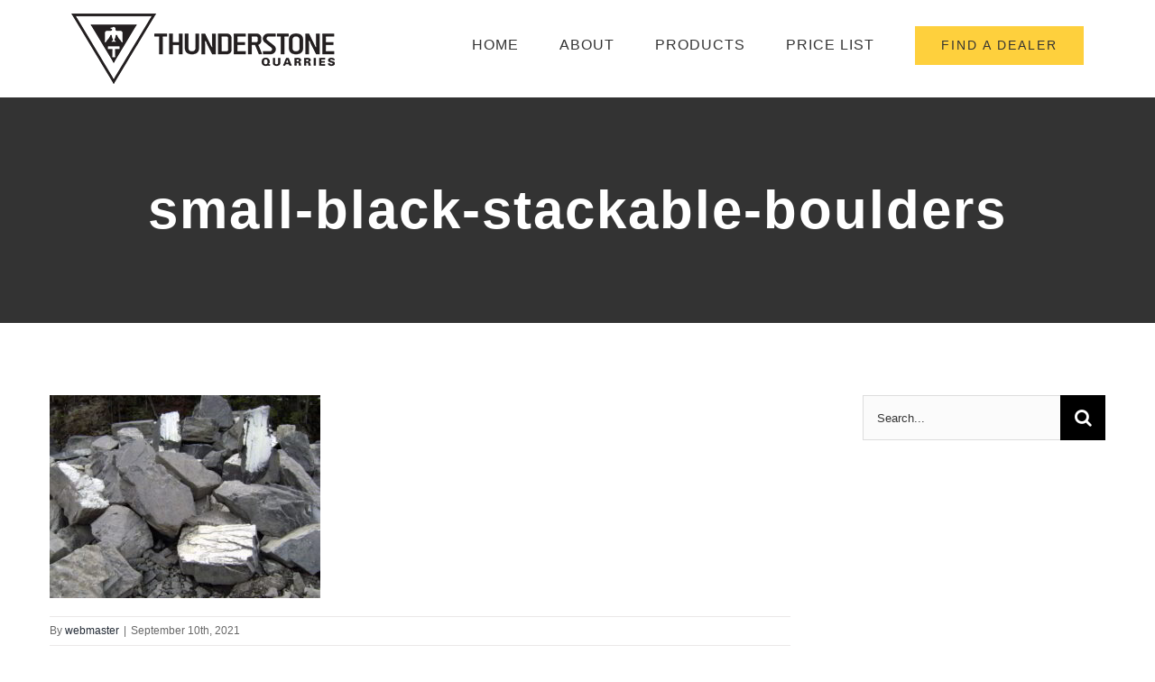

--- FILE ---
content_type: text/html; charset=UTF-8
request_url: https://thunderstonequarry.com/portfolio-items/stackable-boulders/small-black-stackable-boulders/
body_size: 9155
content:
<!DOCTYPE html>
<html class="avada-html-layout-wide avada-html-header-position-top" dir="ltr" lang="en-US" prefix="og: https://ogp.me/ns#" prefix="og: http://ogp.me/ns# fb: http://ogp.me/ns/fb#">
<head>
	<meta http-equiv="X-UA-Compatible" content="IE=edge" />
	<meta http-equiv="Content-Type" content="text/html; charset=utf-8"/>
	<meta name="viewport" content="width=device-width, initial-scale=1" />
	<title>small-black-stackable-boulders | Thunderstone Quarries</title>
	<style>img:is([sizes="auto" i], [sizes^="auto," i]) { contain-intrinsic-size: 3000px 1500px }</style>
	
		<!-- All in One SEO 4.9.3 - aioseo.com -->
	<meta name="description" content="Small Black Stackable Boulders" />
	<meta name="robots" content="max-snippet:-1, max-image-preview:large, max-video-preview:-1" />
	<meta name="author" content="webmaster"/>
	<link rel="canonical" href="https://thunderstonequarry.com/portfolio-items/stackable-boulders/small-black-stackable-boulders/" />
	<meta name="generator" content="All in One SEO (AIOSEO) 4.9.3" />
		<meta property="og:locale" content="en_US" />
		<meta property="og:site_name" content="Thunderstone Quarries |" />
		<meta property="og:type" content="article" />
		<meta property="og:title" content="small-black-stackable-boulders | Thunderstone Quarries" />
		<meta property="og:url" content="https://thunderstonequarry.com/portfolio-items/stackable-boulders/small-black-stackable-boulders/" />
		<meta property="article:published_time" content="2021-09-10T21:26:51+00:00" />
		<meta property="article:modified_time" content="2021-09-10T21:27:05+00:00" />
		<meta name="twitter:card" content="summary" />
		<meta name="twitter:title" content="small-black-stackable-boulders | Thunderstone Quarries" />
		<script type="application/ld+json" class="aioseo-schema">
			{"@context":"https:\/\/schema.org","@graph":[{"@type":"BreadcrumbList","@id":"https:\/\/thunderstonequarry.com\/portfolio-items\/stackable-boulders\/small-black-stackable-boulders\/#breadcrumblist","itemListElement":[{"@type":"ListItem","@id":"https:\/\/thunderstonequarry.com#listItem","position":1,"name":"Home","item":"https:\/\/thunderstonequarry.com","nextItem":{"@type":"ListItem","@id":"https:\/\/thunderstonequarry.com\/portfolio-items\/stackable-boulders\/small-black-stackable-boulders\/#listItem","name":"small-black-stackable-boulders"}},{"@type":"ListItem","@id":"https:\/\/thunderstonequarry.com\/portfolio-items\/stackable-boulders\/small-black-stackable-boulders\/#listItem","position":2,"name":"small-black-stackable-boulders","previousItem":{"@type":"ListItem","@id":"https:\/\/thunderstonequarry.com#listItem","name":"Home"}}]},{"@type":"ItemPage","@id":"https:\/\/thunderstonequarry.com\/portfolio-items\/stackable-boulders\/small-black-stackable-boulders\/#itempage","url":"https:\/\/thunderstonequarry.com\/portfolio-items\/stackable-boulders\/small-black-stackable-boulders\/","name":"small-black-stackable-boulders | Thunderstone Quarries","description":"Small Black Stackable Boulders","inLanguage":"en-US","isPartOf":{"@id":"https:\/\/thunderstonequarry.com\/#website"},"breadcrumb":{"@id":"https:\/\/thunderstonequarry.com\/portfolio-items\/stackable-boulders\/small-black-stackable-boulders\/#breadcrumblist"},"author":{"@id":"https:\/\/thunderstonequarry.com\/author\/ts_admin\/#author"},"creator":{"@id":"https:\/\/thunderstonequarry.com\/author\/ts_admin\/#author"},"datePublished":"2021-09-10T21:26:51+00:00","dateModified":"2021-09-10T21:27:05+00:00"},{"@type":"Organization","@id":"https:\/\/thunderstonequarry.com\/#organization","name":"Thunderstone Quarries","url":"https:\/\/thunderstonequarry.com\/","telephone":"+18886786234"},{"@type":"Person","@id":"https:\/\/thunderstonequarry.com\/author\/ts_admin\/#author","url":"https:\/\/thunderstonequarry.com\/author\/ts_admin\/","name":"webmaster"},{"@type":"WebSite","@id":"https:\/\/thunderstonequarry.com\/#website","url":"https:\/\/thunderstonequarry.com\/","name":"Thunderstone Quarries","inLanguage":"en-US","publisher":{"@id":"https:\/\/thunderstonequarry.com\/#organization"}}]}
		</script>
		<!-- All in One SEO -->

								<link rel="icon" href="https://thunderstonequarry.com/wp-content/uploads/2024/11/favicon-32x32-1.png" type="image/png" />
		
					<!-- Apple Touch Icon -->
						<link rel="apple-touch-icon" sizes="180x180" href="https://thunderstonequarry.com/wp-content/uploads/2024/11/apple-touch-icon.png" type="image/png">
		
					<!-- Android Icon -->
						<link rel="icon" sizes="192x192" href="https://thunderstonequarry.com/wp-content/uploads/2024/11/android-chrome-192x192-1.png" type="image/png">
		
					<!-- MS Edge Icon -->
						<meta name="msapplication-TileImage" content="https://thunderstonequarry.com/wp-content/uploads/2024/11/edge-favicon-270x270-1.png" type="image/png">
				<link rel='stylesheet' id='aioseo/css/src/vue/standalone/blocks/table-of-contents/global.scss-css' href='https://thunderstonequarry.com/wp-content/plugins/all-in-one-seo-pack/dist/Lite/assets/css/table-of-contents/global.e90f6d47.css?ver=4.9.3' type='text/css' media='all' />
<link rel='stylesheet' id='wp-components-css' href='https://thunderstonequarry.com/wp-includes/css/dist/components/style.min.css?ver=562f0bc2633eea299c96caa666cc94dd' type='text/css' media='all' />
<link rel='stylesheet' id='godaddy-styles-css' href='https://thunderstonequarry.com/wp-content/mu-plugins/vendor/wpex/godaddy-launch/includes/Dependencies/GoDaddy/Styles/build/latest.css?ver=2.0.2' type='text/css' media='all' />
<link rel='stylesheet' id='fusion-dynamic-css-css' href='https://thunderstonequarry.com/wp-content/uploads/fusion-styles/70268da68ffb29d41157adf8db75ae8b.min.css?ver=3.14.2' type='text/css' media='all' />
<script type="text/javascript" src="https://thunderstonequarry.com/wp-includes/js/jquery/jquery.min.js?ver=3.7.1" id="jquery-core-js"></script>
<script type="text/javascript" src="https://thunderstonequarry.com/wp-includes/js/jquery/jquery-migrate.min.js?ver=3.4.1" id="jquery-migrate-js"></script>
<link rel="https://api.w.org/" href="https://thunderstonequarry.com/wp-json/" /><link rel="alternate" title="JSON" type="application/json" href="https://thunderstonequarry.com/wp-json/wp/v2/media/3054" /><link rel="EditURI" type="application/rsd+xml" title="RSD" href="https://thunderstonequarry.com/xmlrpc.php?rsd" />
<link rel='shortlink' href='https://thunderstonequarry.com/?p=3054' />
<link rel="alternate" title="oEmbed (JSON)" type="application/json+oembed" href="https://thunderstonequarry.com/wp-json/oembed/1.0/embed?url=https%3A%2F%2Fthunderstonequarry.com%2Fportfolio-items%2Fstackable-boulders%2Fsmall-black-stackable-boulders%2F" />
<link rel="alternate" title="oEmbed (XML)" type="text/xml+oembed" href="https://thunderstonequarry.com/wp-json/oembed/1.0/embed?url=https%3A%2F%2Fthunderstonequarry.com%2Fportfolio-items%2Fstackable-boulders%2Fsmall-black-stackable-boulders%2F&#038;format=xml" />
<style type="text/css" id="css-fb-visibility">@media screen and (max-width: 640px){.fusion-no-small-visibility{display:none !important;}body .sm-text-align-center{text-align:center !important;}body .sm-text-align-left{text-align:left !important;}body .sm-text-align-right{text-align:right !important;}body .sm-text-align-justify{text-align:justify !important;}body .sm-flex-align-center{justify-content:center !important;}body .sm-flex-align-flex-start{justify-content:flex-start !important;}body .sm-flex-align-flex-end{justify-content:flex-end !important;}body .sm-mx-auto{margin-left:auto !important;margin-right:auto !important;}body .sm-ml-auto{margin-left:auto !important;}body .sm-mr-auto{margin-right:auto !important;}body .fusion-absolute-position-small{position:absolute;width:100%;}.awb-sticky.awb-sticky-small{ position: sticky; top: var(--awb-sticky-offset,0); }}@media screen and (min-width: 641px) and (max-width: 768px){.fusion-no-medium-visibility{display:none !important;}body .md-text-align-center{text-align:center !important;}body .md-text-align-left{text-align:left !important;}body .md-text-align-right{text-align:right !important;}body .md-text-align-justify{text-align:justify !important;}body .md-flex-align-center{justify-content:center !important;}body .md-flex-align-flex-start{justify-content:flex-start !important;}body .md-flex-align-flex-end{justify-content:flex-end !important;}body .md-mx-auto{margin-left:auto !important;margin-right:auto !important;}body .md-ml-auto{margin-left:auto !important;}body .md-mr-auto{margin-right:auto !important;}body .fusion-absolute-position-medium{position:absolute;width:100%;}.awb-sticky.awb-sticky-medium{ position: sticky; top: var(--awb-sticky-offset,0); }}@media screen and (min-width: 769px){.fusion-no-large-visibility{display:none !important;}body .lg-text-align-center{text-align:center !important;}body .lg-text-align-left{text-align:left !important;}body .lg-text-align-right{text-align:right !important;}body .lg-text-align-justify{text-align:justify !important;}body .lg-flex-align-center{justify-content:center !important;}body .lg-flex-align-flex-start{justify-content:flex-start !important;}body .lg-flex-align-flex-end{justify-content:flex-end !important;}body .lg-mx-auto{margin-left:auto !important;margin-right:auto !important;}body .lg-ml-auto{margin-left:auto !important;}body .lg-mr-auto{margin-right:auto !important;}body .fusion-absolute-position-large{position:absolute;width:100%;}.awb-sticky.awb-sticky-large{ position: sticky; top: var(--awb-sticky-offset,0); }}</style>		<script type="text/javascript">
			var doc = document.documentElement;
			doc.setAttribute( 'data-useragent', navigator.userAgent );
		</script>
		<script async src="https://www.googletagmanager.com/gtag/js?id=G-M5S1TF4J68"></script>
<script>
  window.dataLayer = window.dataLayer || [];
  function gtag(){dataLayer.push(arguments);}
  gtag('js', new Date());

  gtag('config', 'G-M5S1TF4J68');
</script>
	</head>

<body class="attachment wp-singular attachment-template-default single single-attachment postid-3054 attachmentid-3054 attachment-jpeg wp-theme-Avada has-sidebar fusion-image-hovers fusion-pagination-sizing fusion-button_type-flat fusion-button_span-no fusion-button_gradient-linear avada-image-rollover-circle-yes avada-image-rollover-yes avada-image-rollover-direction-center_vertical fusion-body ltr fusion-sticky-header fusion-disable-outline fusion-sub-menu-fade mobile-logo-pos-left layout-wide-mode avada-has-boxed-modal-shadow-none layout-scroll-offset-full avada-has-zero-margin-offset-top fusion-top-header menu-text-align-center mobile-menu-design-modern fusion-show-pagination-text fusion-header-layout-v1 avada-responsive avada-footer-fx-none avada-menu-highlight-style-arrow fusion-search-form-classic fusion-main-menu-search-dropdown fusion-avatar-square avada-dropdown-styles avada-blog-layout-large avada-blog-archive-layout-grid avada-header-shadow-no avada-menu-icon-position-left avada-has-megamenu-shadow avada-has-mainmenu-dropdown-divider avada-has-header-100-width avada-has-pagetitle-bg-full avada-has-100-footer avada-has-breadcrumb-mobile-hidden avada-has-titlebar-bar_and_content avada-social-full-transparent avada-has-pagination-padding avada-flyout-menu-direction-fade avada-ec-views-v1" data-awb-post-id="3054">
		<a class="skip-link screen-reader-text" href="#content">Skip to content</a>

	<div id="boxed-wrapper">
		
		<div id="wrapper" class="fusion-wrapper">
			<div id="home" style="position:relative;top:-1px;"></div>
							
					
			<header class="fusion-header-wrapper">
				<div class="fusion-header-v1 fusion-logo-alignment fusion-logo-left fusion-sticky-menu- fusion-sticky-logo- fusion-mobile-logo-  fusion-mobile-menu-design-modern">
					<div class="fusion-header-sticky-height"></div>
<div class="fusion-header">
	<div class="fusion-row">
					<div class="fusion-logo" data-margin-top="15px" data-margin-bottom="15px" data-margin-left="0px" data-margin-right="0px">
			<a class="fusion-logo-link"  href="https://thunderstonequarry.com/" >

						<!-- standard logo -->
			<img src="https://thunderstonequarry.com/wp-content/uploads/2020/09/logo.png" srcset="https://thunderstonequarry.com/wp-content/uploads/2020/09/logo.png 1x, https://thunderstonequarry.com/wp-content/uploads/2020/09/logo-ret-1.png 2x" width="292" height="78" style="max-height:78px;height:auto;" alt="Thunderstone Quarries Logo" data-retina_logo_url="https://thunderstonequarry.com/wp-content/uploads/2020/09/logo-ret-1.png" class="fusion-standard-logo" />

			
					</a>
		</div>		<nav class="fusion-main-menu" aria-label="Main Menu"><ul id="menu-construction-main-menu" class="fusion-menu"><li  id="menu-item-1386"  class="menu-item menu-item-type-post_type menu-item-object-page menu-item-home menu-item-1386"  data-item-id="1386"><a  href="https://thunderstonequarry.com/" class="fusion-arrow-highlight"><span class="menu-text">HOME<span class="fusion-arrow-svg"><svg height="30px" width="50px">
					<path d="M0 0 L25 30 L50 0 Z" fill="#ffffff" />
					</svg></span></span></a></li><li  id="menu-item-1387"  class="menu-item menu-item-type-post_type menu-item-object-page menu-item-1387"  data-item-id="1387"><a  href="https://thunderstonequarry.com/about-us/" class="fusion-arrow-highlight"><span class="menu-text">ABOUT<span class="fusion-arrow-svg"><svg height="30px" width="50px">
					<path d="M0 0 L25 30 L50 0 Z" fill="#ffffff" />
					</svg></span></span></a></li><li  id="menu-item-1410"  class="menu-item menu-item-type-post_type menu-item-object-page menu-item-1410"  data-item-id="1410"><a  href="https://thunderstonequarry.com/products/" class="fusion-arrow-highlight"><span class="menu-text">PRODUCTS<span class="fusion-arrow-svg"><svg height="30px" width="50px">
					<path d="M0 0 L25 30 L50 0 Z" fill="#ffffff" />
					</svg></span></span></a></li><li  id="menu-item-3635"  class="menu-item menu-item-type-custom menu-item-object-custom menu-item-3635"  data-item-id="3635"><a  href="https://thunderstonequarry.com/wp-content/uploads/2025/02/2025_Retail_Price_List.pdf" class="fusion-arrow-highlight"><span class="menu-text">PRICE LIST<span class="fusion-arrow-svg"><svg height="30px" width="50px">
					<path d="M0 0 L25 30 L50 0 Z" fill="#ffffff" />
					</svg></span></span></a></li><li  id="menu-item-1395"  class="menu-item menu-item-type-post_type menu-item-object-page menu-item-1395 fusion-menu-item-button"  data-item-id="1395"><a  href="https://thunderstonequarry.com/dealers/" class="fusion-arrow-highlight"><span class="menu-text fusion-button button-default button-large">FIND A DEALER</span></a></li></ul></nav>	<div class="fusion-mobile-menu-icons">
							<a href="#" class="fusion-icon awb-icon-bars" aria-label="Toggle mobile menu" aria-expanded="false"></a>
		
		
		
			</div>

<nav class="fusion-mobile-nav-holder fusion-mobile-menu-text-align-left" aria-label="Main Menu Mobile"></nav>

					</div>
</div>
				</div>
				<div class="fusion-clearfix"></div>
			</header>
								
							<div id="sliders-container" class="fusion-slider-visibility">
					</div>
				
					
							
			<section class="avada-page-titlebar-wrapper" aria-labelledby="awb-ptb-heading">
	<div class="fusion-page-title-bar fusion-page-title-bar-breadcrumbs fusion-page-title-bar-center">
		<div class="fusion-page-title-row">
			<div class="fusion-page-title-wrapper">
				<div class="fusion-page-title-captions">

																							<h1 id="awb-ptb-heading" class="entry-title">small-black-stackable-boulders</h1>

											
																
				</div>

				
			</div>
		</div>
	</div>
</section>

						<main id="main" class="clearfix ">
				<div class="fusion-row" style="">

<section id="content" style="float: left;">
	
					<article id="post-3054" class="post post-3054 attachment type-attachment status-inherit hentry">
										<span class="entry-title" style="display: none;">small-black-stackable-boulders</span>
			
									
						<div class="post-content">
				<p class="attachment"><a data-rel="iLightbox[postimages]" data-title="" data-caption="" href='https://thunderstonequarry.com/wp-content/uploads/2020/10/small-black-stackable-boulders.jpg'><img fetchpriority="high" decoding="async" width="300" height="225" src="https://thunderstonequarry.com/wp-content/uploads/2020/10/small-black-stackable-boulders-300x225.jpg" class="attachment-medium size-medium lazyload" alt="Small Black Stackable Boulders" srcset="data:image/svg+xml,%3Csvg%20xmlns%3D%27http%3A%2F%2Fwww.w3.org%2F2000%2Fsvg%27%20width%3D%272048%27%20height%3D%271536%27%20viewBox%3D%270%200%202048%201536%27%3E%3Crect%20width%3D%272048%27%20height%3D%271536%27%20fill-opacity%3D%220%22%2F%3E%3C%2Fsvg%3E" data-orig-src="https://thunderstonequarry.com/wp-content/uploads/2020/10/small-black-stackable-boulders-300x225.jpg" data-srcset="https://thunderstonequarry.com/wp-content/uploads/2020/10/small-black-stackable-boulders-200x150.jpg 200w, https://thunderstonequarry.com/wp-content/uploads/2020/10/small-black-stackable-boulders-300x225.jpg 300w, https://thunderstonequarry.com/wp-content/uploads/2020/10/small-black-stackable-boulders-400x300.jpg 400w, https://thunderstonequarry.com/wp-content/uploads/2020/10/small-black-stackable-boulders-600x450.jpg 600w, https://thunderstonequarry.com/wp-content/uploads/2020/10/small-black-stackable-boulders-768x576.jpg 768w, https://thunderstonequarry.com/wp-content/uploads/2020/10/small-black-stackable-boulders-800x600.jpg 800w, https://thunderstonequarry.com/wp-content/uploads/2020/10/small-black-stackable-boulders-1024x768.jpg 1024w, https://thunderstonequarry.com/wp-content/uploads/2020/10/small-black-stackable-boulders-1200x900.jpg 1200w, https://thunderstonequarry.com/wp-content/uploads/2020/10/small-black-stackable-boulders-1536x1152.jpg 1536w" data-sizes="auto" /></a></p>
							</div>

												<div class="fusion-meta-info"><div class="fusion-meta-info-wrapper">By <span class="vcard"><span class="fn"><a href="https://thunderstonequarry.com/author/ts_admin/" title="Posts by webmaster" rel="author">webmaster</a></span></span><span class="fusion-inline-sep">|</span><span class="updated rich-snippet-hidden">2021-09-10T21:27:05+00:00</span><span>September 10th, 2021</span><span class="fusion-inline-sep">|</span></div></div>													<div class="fusion-sharing-box fusion-theme-sharing-box fusion-single-sharing-box">
		<h4>Share This Post With Others!</h4>
		<div class="fusion-social-networks boxed-icons"><div class="fusion-social-networks-wrapper"><a  class="fusion-social-network-icon fusion-tooltip fusion-facebook awb-icon-facebook" style="color:#ffffff;background-color:#3b5998;border-color:#3b5998;" data-placement="top" data-title="Facebook" data-toggle="tooltip" title="Facebook" href="https://www.facebook.com/sharer.php?u=https%3A%2F%2Fthunderstonequarry.com%2Fportfolio-items%2Fstackable-boulders%2Fsmall-black-stackable-boulders%2F&amp;t=small-black-stackable-boulders" target="_blank" rel="noreferrer"><span class="screen-reader-text">Facebook</span></a><a  class="fusion-social-network-icon fusion-tooltip fusion-twitter awb-icon-twitter" style="color:#ffffff;background-color:#000000;border-color:#000000;" data-placement="top" data-title="X" data-toggle="tooltip" title="X" href="https://x.com/intent/post?url=https%3A%2F%2Fthunderstonequarry.com%2Fportfolio-items%2Fstackable-boulders%2Fsmall-black-stackable-boulders%2F&amp;text=small-black-stackable-boulders" target="_blank" rel="noopener noreferrer"><span class="screen-reader-text">X</span></a><a  class="fusion-social-network-icon fusion-tooltip fusion-linkedin awb-icon-linkedin" style="color:#ffffff;background-color:#0077b5;border-color:#0077b5;" data-placement="top" data-title="LinkedIn" data-toggle="tooltip" title="LinkedIn" href="https://www.linkedin.com/shareArticle?mini=true&amp;url=https%3A%2F%2Fthunderstonequarry.com%2Fportfolio-items%2Fstackable-boulders%2Fsmall-black-stackable-boulders%2F&amp;title=small-black-stackable-boulders&amp;summary=" target="_blank" rel="noopener noreferrer"><span class="screen-reader-text">LinkedIn</span></a><a  class="fusion-social-network-icon fusion-tooltip fusion-whatsapp awb-icon-whatsapp" style="color:#ffffff;background-color:#77e878;border-color:#77e878;" data-placement="top" data-title="WhatsApp" data-toggle="tooltip" title="WhatsApp" href="https://api.whatsapp.com/send?text=https%3A%2F%2Fthunderstonequarry.com%2Fportfolio-items%2Fstackable-boulders%2Fsmall-black-stackable-boulders%2F" target="_blank" rel="noopener noreferrer"><span class="screen-reader-text">WhatsApp</span></a><a  class="fusion-social-network-icon fusion-tooltip fusion-pinterest awb-icon-pinterest" style="color:#ffffff;background-color:#bd081c;border-color:#bd081c;" data-placement="top" data-title="Pinterest" data-toggle="tooltip" title="Pinterest" href="https://pinterest.com/pin/create/button/?url=https%3A%2F%2Fthunderstonequarry.com%2Fportfolio-items%2Fstackable-boulders%2Fsmall-black-stackable-boulders%2F&amp;description=&amp;media=https%3A%2F%2Fthunderstonequarry.com%2Fwp-content%2Fuploads%2F2020%2F10%2Fsmall-black-stackable-boulders.jpg" target="_blank" rel="noopener noreferrer"><span class="screen-reader-text">Pinterest</span></a><a  class="fusion-social-network-icon fusion-tooltip fusion-mail awb-icon-mail fusion-last-social-icon" style="color:#ffffff;background-color:#000000;border-color:#000000;" data-placement="top" data-title="Email" data-toggle="tooltip" title="Email" href="mailto:?body=https://thunderstonequarry.com/portfolio-items/stackable-boulders/small-black-stackable-boulders/&amp;subject=small-black-stackable-boulders" target="_self" rel="noopener noreferrer"><span class="screen-reader-text">Email</span></a><div class="fusion-clearfix"></div></div></div>	</div>
													
																	</article>
	</section>
<aside id="sidebar" class="sidebar fusion-widget-area fusion-content-widget-area fusion-sidebar-right fusion-blogsidebar" style="float: right;" data="">
											
					<section id="search-2" class="widget widget_search">		<form role="search" class="searchform fusion-search-form  fusion-search-form-classic" method="get" action="https://thunderstonequarry.com/">
			<div class="fusion-search-form-content">

				
				<div class="fusion-search-field search-field">
					<label><span class="screen-reader-text">Search for:</span>
													<input type="search" value="" name="s" class="s" placeholder="Search..." required aria-required="true" aria-label="Search..."/>
											</label>
				</div>
				<div class="fusion-search-button search-button">
					<input type="submit" class="fusion-search-submit searchsubmit" aria-label="Search" value="&#xf002;" />
									</div>

				
			</div>


			
		</form>
		</section>			</aside>
						
					</div>  <!-- fusion-row -->
				</main>  <!-- #main -->
				
				
								
					
		<div class="fusion-footer">
					
	<footer class="fusion-footer-widget-area fusion-widget-area">
		<div class="fusion-row">
			<div class="fusion-columns fusion-columns-1 fusion-widget-area">
				
																									<div class="fusion-column fusion-column-last col-lg-12 col-md-12 col-sm-12">
							<section id="custom_html-2" class="widget_text fusion-footer-widget-column widget widget_custom_html" style="border-style: solid;border-color:transparent;border-width:0px;"><div class="textwidget custom-html-widget"><section id="contact_info-widget-3" class="fusion-footer-widget-column widget contact_info" style="border-style: solid;border-color:transparent;border-width:0px;">
	<h4 class="widget-title fusion-responsive-typography-calculated" data-fontsize="15" data-lineheight="22.5px" style="--fontSize:15; line-height: 1.5; --minFontSize:15;">Contact Info</h4>
	<div class="contact-info-container">
		<p class="address">101 George Biggy Sr. Road, Canmore, Alberta, Canada</p>
		<p class="phone">Phone (Quarry): <a href="tel:1-888-678-6234">1-888-678-6234</a> or <a href="tel:403-678-6212">403-678-6212</a></p>
		<p class="phone">Phone (Calgary Office): <a href="tel:403-257-2007">403-257-2007</a></p>
		<p class="email">Email: <a href="mailto:info@thunderstonequarry.com">info@thunderstonequarry.com</a></p>
		<p>Hours: Monday - Friday 8am - 5pm MST</p>
		<p>Last load is at 4:15 p.m.</p>
		<p>Boulders are by appointment only.</p>
	</div>
	<div style="clear:both;"></div>
</section>
<div style="font-size:14px;width:40%;">Due to differences in technology, there may be variations in colour and texture in the photos. Rundle, Revelstoke Slate and Black Marble Quartzite are natural stones and therefore the stone colours, textures and lighting conditions may or may not vary in the images. It is strongly recommended to view samples prior to selection.
</div></div><div style="clear:both;"></div></section>																					</div>
																																																						
				<div class="fusion-clearfix"></div>
			</div> <!-- fusion-columns -->
		</div> <!-- fusion-row -->
	</footer> <!-- fusion-footer-widget-area -->

	
	<footer id="footer" class="fusion-footer-copyright-area">
		<div class="fusion-row">
			<div class="fusion-copyright-content">

				<div class="fusion-copyright-notice">
		<div>
		COPYRIGHT 2020 Thunderstone Quarries
<p style="font-size:12px;"><a href="/privacy-policy/">Privacy Policy</a></p>	</div>
</div>
<div class="fusion-social-links-footer">
	<div class="fusion-social-networks"><div class="fusion-social-networks-wrapper"><a  class="fusion-social-network-icon fusion-tooltip fusion-twitter awb-icon-twitter" style data-placement="top" data-title="X" data-toggle="tooltip" title="X" href="#" target="_blank" rel="noopener noreferrer"><span class="screen-reader-text">X</span></a><a  class="fusion-social-network-icon fusion-tooltip fusion-instagram awb-icon-instagram" style data-placement="top" data-title="Instagram" data-toggle="tooltip" title="Instagram" href="#" target="_blank" rel="noopener noreferrer"><span class="screen-reader-text">Instagram</span></a><a  class="fusion-social-network-icon fusion-tooltip fusion-pinterest awb-icon-pinterest" style data-placement="top" data-title="Pinterest" data-toggle="tooltip" title="Pinterest" href="#" target="_blank" rel="noopener noreferrer"><span class="screen-reader-text">Pinterest</span></a></div></div></div>

			</div> <!-- fusion-fusion-copyright-content -->
		</div> <!-- fusion-row -->
	</footer> <!-- #footer -->
		</div> <!-- fusion-footer -->

		
																</div> <!-- wrapper -->
		</div> <!-- #boxed-wrapper -->
				<a class="fusion-one-page-text-link fusion-page-load-link" tabindex="-1" href="#" aria-hidden="true">Page load link</a>

		<div class="avada-footer-scripts">
			<script type="text/javascript">var fusionNavIsCollapsed=function(e){var t,n;window.innerWidth<=e.getAttribute("data-breakpoint")?(e.classList.add("collapse-enabled"),e.classList.remove("awb-menu_desktop"),e.classList.contains("expanded")||window.dispatchEvent(new CustomEvent("fusion-mobile-menu-collapsed",{detail:{nav:e}})),(n=e.querySelectorAll(".menu-item-has-children.expanded")).length&&n.forEach(function(e){e.querySelector(".awb-menu__open-nav-submenu_mobile").setAttribute("aria-expanded","false")})):(null!==e.querySelector(".menu-item-has-children.expanded .awb-menu__open-nav-submenu_click")&&e.querySelector(".menu-item-has-children.expanded .awb-menu__open-nav-submenu_click").click(),e.classList.remove("collapse-enabled"),e.classList.add("awb-menu_desktop"),null!==e.querySelector(".awb-menu__main-ul")&&e.querySelector(".awb-menu__main-ul").removeAttribute("style")),e.classList.add("no-wrapper-transition"),clearTimeout(t),t=setTimeout(()=>{e.classList.remove("no-wrapper-transition")},400),e.classList.remove("loading")},fusionRunNavIsCollapsed=function(){var e,t=document.querySelectorAll(".awb-menu");for(e=0;e<t.length;e++)fusionNavIsCollapsed(t[e])};function avadaGetScrollBarWidth(){var e,t,n,l=document.createElement("p");return l.style.width="100%",l.style.height="200px",(e=document.createElement("div")).style.position="absolute",e.style.top="0px",e.style.left="0px",e.style.visibility="hidden",e.style.width="200px",e.style.height="150px",e.style.overflow="hidden",e.appendChild(l),document.body.appendChild(e),t=l.offsetWidth,e.style.overflow="scroll",t==(n=l.offsetWidth)&&(n=e.clientWidth),document.body.removeChild(e),jQuery("html").hasClass("awb-scroll")&&10<t-n?10:t-n}fusionRunNavIsCollapsed(),window.addEventListener("fusion-resize-horizontal",fusionRunNavIsCollapsed);</script><script type="speculationrules">
{"prefetch":[{"source":"document","where":{"and":[{"href_matches":"\/*"},{"not":{"href_matches":["\/wp-*.php","\/wp-admin\/*","\/wp-content\/uploads\/*","\/wp-content\/*","\/wp-content\/plugins\/*","\/wp-content\/themes\/Avada\/*","\/*\\?(.+)"]}},{"not":{"selector_matches":"a[rel~=\"nofollow\"]"}},{"not":{"selector_matches":".no-prefetch, .no-prefetch a"}}]},"eagerness":"conservative"}]}
</script>
<script type="text/javascript" src="https://thunderstonequarry.com/wp-content/themes/Avada/includes/lib/assets/min/js/library/cssua.js?ver=2.1.28" id="cssua-js"></script>
<script type="text/javascript" id="fusion-animations-js-extra">
/* <![CDATA[ */
var fusionAnimationsVars = {"status_css_animations":"desktop"};
/* ]]> */
</script>
<script type="text/javascript" src="https://thunderstonequarry.com/wp-content/plugins/fusion-builder/assets/js/min/general/fusion-animations.js?ver=3.14.2" id="fusion-animations-js"></script>
<script type="text/javascript" src="https://thunderstonequarry.com/wp-content/themes/Avada/includes/lib/assets/min/js/general/awb-tabs-widget.js?ver=3.14.2" id="awb-tabs-widget-js"></script>
<script type="text/javascript" src="https://thunderstonequarry.com/wp-content/themes/Avada/includes/lib/assets/min/js/general/awb-vertical-menu-widget.js?ver=3.14.2" id="awb-vertical-menu-widget-js"></script>
<script type="text/javascript" src="https://thunderstonequarry.com/wp-content/themes/Avada/includes/lib/assets/min/js/library/modernizr.js?ver=3.3.1" id="modernizr-js"></script>
<script type="text/javascript" id="fusion-js-extra">
/* <![CDATA[ */
var fusionJSVars = {"visibility_small":"640","visibility_medium":"768"};
/* ]]> */
</script>
<script type="text/javascript" src="https://thunderstonequarry.com/wp-content/themes/Avada/includes/lib/assets/min/js/general/fusion.js?ver=3.14.2" id="fusion-js"></script>
<script type="text/javascript" src="https://thunderstonequarry.com/wp-content/themes/Avada/includes/lib/assets/min/js/library/bootstrap.transition.js?ver=3.3.6" id="bootstrap-transition-js"></script>
<script type="text/javascript" src="https://thunderstonequarry.com/wp-content/themes/Avada/includes/lib/assets/min/js/library/bootstrap.tooltip.js?ver=3.3.5" id="bootstrap-tooltip-js"></script>
<script type="text/javascript" src="https://thunderstonequarry.com/wp-content/themes/Avada/includes/lib/assets/min/js/library/jquery.easing.js?ver=1.3" id="jquery-easing-js"></script>
<script type="text/javascript" src="https://thunderstonequarry.com/wp-content/themes/Avada/includes/lib/assets/min/js/library/jquery.fitvids.js?ver=1.1" id="jquery-fitvids-js"></script>
<script type="text/javascript" src="https://thunderstonequarry.com/wp-content/themes/Avada/includes/lib/assets/min/js/library/jquery.flexslider.js?ver=2.7.2" id="jquery-flexslider-js"></script>
<script type="text/javascript" id="jquery-lightbox-js-extra">
/* <![CDATA[ */
var fusionLightboxVideoVars = {"lightbox_video_width":"1280","lightbox_video_height":"720"};
/* ]]> */
</script>
<script type="text/javascript" src="https://thunderstonequarry.com/wp-content/themes/Avada/includes/lib/assets/min/js/library/jquery.ilightbox.js?ver=2.2.3" id="jquery-lightbox-js"></script>
<script type="text/javascript" src="https://thunderstonequarry.com/wp-content/themes/Avada/includes/lib/assets/min/js/library/jquery.mousewheel.js?ver=3.0.6" id="jquery-mousewheel-js"></script>
<script type="text/javascript" id="fusion-video-general-js-extra">
/* <![CDATA[ */
var fusionVideoGeneralVars = {"status_vimeo":"0","status_yt":"0"};
/* ]]> */
</script>
<script type="text/javascript" src="https://thunderstonequarry.com/wp-content/themes/Avada/includes/lib/assets/min/js/library/fusion-video-general.js?ver=1" id="fusion-video-general-js"></script>
<script type="text/javascript" id="fusion-lightbox-js-extra">
/* <![CDATA[ */
var fusionLightboxVars = {"status_lightbox":"1","lightbox_gallery":"1","lightbox_skin":"dark","lightbox_title":"","lightbox_zoom":"1","lightbox_arrows":"1","lightbox_slideshow_speed":"5000","lightbox_loop":"0","lightbox_autoplay":"","lightbox_opacity":"0.90","lightbox_desc":"1","lightbox_social":"","lightbox_social_links":{"facebook":{"source":"https:\/\/www.facebook.com\/sharer.php?u={URL}","text":"Share on Facebook"},"twitter":{"source":"https:\/\/x.com\/intent\/post?url={URL}","text":"Share on X"},"linkedin":{"source":"https:\/\/www.linkedin.com\/shareArticle?mini=true&url={URL}","text":"Share on LinkedIn"},"whatsapp":{"source":"https:\/\/api.whatsapp.com\/send?text={URL}","text":"Share on WhatsApp"},"pinterest":{"source":"https:\/\/pinterest.com\/pin\/create\/button\/?url={URL}","text":"Share on Pinterest"},"mail":{"source":"mailto:?body={URL}","text":"Share by Email"}},"lightbox_deeplinking":"1","lightbox_path":"horizontal","lightbox_post_images":"1","lightbox_animation_speed":"normal","l10n":{"close":"Press Esc to close","enterFullscreen":"Enter Fullscreen (Shift+Enter)","exitFullscreen":"Exit Fullscreen (Shift+Enter)","slideShow":"Slideshow","next":"Next","previous":"Previous"}};
/* ]]> */
</script>
<script type="text/javascript" src="https://thunderstonequarry.com/wp-content/themes/Avada/includes/lib/assets/min/js/general/fusion-lightbox.js?ver=1" id="fusion-lightbox-js"></script>
<script type="text/javascript" src="https://thunderstonequarry.com/wp-content/themes/Avada/includes/lib/assets/min/js/general/fusion-tooltip.js?ver=1" id="fusion-tooltip-js"></script>
<script type="text/javascript" src="https://thunderstonequarry.com/wp-content/themes/Avada/includes/lib/assets/min/js/general/fusion-sharing-box.js?ver=1" id="fusion-sharing-box-js"></script>
<script type="text/javascript" src="https://thunderstonequarry.com/wp-content/themes/Avada/includes/lib/assets/min/js/library/jquery.sticky-kit.js?ver=1.1.2" id="jquery-sticky-kit-js"></script>
<script type="text/javascript" src="https://thunderstonequarry.com/wp-content/themes/Avada/includes/lib/assets/min/js/general/fusion-general-global.js?ver=3.14.2" id="fusion-general-global-js"></script>
<script type="text/javascript" src="https://thunderstonequarry.com/wp-content/themes/Avada/includes/lib/assets/min/js/library/lazysizes.js?ver=562f0bc2633eea299c96caa666cc94dd" id="lazysizes-js"></script>
<script type="text/javascript" src="https://thunderstonequarry.com/wp-content/themes/Avada/assets/min/js/general/avada-general-footer.js?ver=7.14.2" id="avada-general-footer-js"></script>
<script type="text/javascript" src="https://thunderstonequarry.com/wp-content/themes/Avada/assets/min/js/general/avada-quantity.js?ver=7.14.2" id="avada-quantity-js"></script>
<script type="text/javascript" src="https://thunderstonequarry.com/wp-content/themes/Avada/assets/min/js/general/avada-crossfade-images.js?ver=7.14.2" id="avada-crossfade-images-js"></script>
<script type="text/javascript" src="https://thunderstonequarry.com/wp-content/themes/Avada/assets/min/js/general/avada-select.js?ver=7.14.2" id="avada-select-js"></script>
<script type="text/javascript" id="avada-live-search-js-extra">
/* <![CDATA[ */
var avadaLiveSearchVars = {"live_search":"1","ajaxurl":"https:\/\/thunderstonequarry.com\/wp-admin\/admin-ajax.php","no_search_results":"No search results match your query. Please try again","min_char_count":"4","per_page":"100","show_feat_img":"1","display_post_type":"1"};
/* ]]> */
</script>
<script type="text/javascript" src="https://thunderstonequarry.com/wp-content/themes/Avada/assets/min/js/general/avada-live-search.js?ver=7.14.2" id="avada-live-search-js"></script>
<script type="text/javascript" src="https://thunderstonequarry.com/wp-content/themes/Avada/includes/lib/assets/min/js/general/fusion-alert.js?ver=562f0bc2633eea299c96caa666cc94dd" id="fusion-alert-js"></script>
<script type="text/javascript" src="https://thunderstonequarry.com/wp-content/plugins/fusion-builder/assets/js/min/general/awb-off-canvas.js?ver=3.14.2" id="awb-off-canvas-js"></script>
<script type="text/javascript" id="fusion-flexslider-js-extra">
/* <![CDATA[ */
var fusionFlexSliderVars = {"status_vimeo":"","slideshow_autoplay":"1","slideshow_speed":"7000","pagination_video_slide":"","status_yt":"","flex_smoothHeight":"false"};
/* ]]> */
</script>
<script type="text/javascript" src="https://thunderstonequarry.com/wp-content/themes/Avada/includes/lib/assets/min/js/general/fusion-flexslider.js?ver=562f0bc2633eea299c96caa666cc94dd" id="fusion-flexslider-js"></script>
<script type="text/javascript" id="awb-widget-areas-js-extra">
/* <![CDATA[ */
var avadaSidebarsVars = {"header_position":"top","header_layout":"v1","header_sticky":"1","header_sticky_type2_layout":"menu_only","side_header_break_point":"768","header_sticky_tablet":"1","sticky_header_shrinkage":"","nav_height":"100","sidebar_break_point":"768"};
/* ]]> */
</script>
<script type="text/javascript" src="https://thunderstonequarry.com/wp-content/themes/Avada/includes/lib/assets/min/js/general/awb-widget-areas.js?ver=3.14.2" id="awb-widget-areas-js"></script>
<script type="text/javascript" id="avada-drop-down-js-extra">
/* <![CDATA[ */
var avadaSelectVars = {"avada_drop_down":"1"};
/* ]]> */
</script>
<script type="text/javascript" src="https://thunderstonequarry.com/wp-content/themes/Avada/assets/min/js/general/avada-drop-down.js?ver=7.14.2" id="avada-drop-down-js"></script>
<script type="text/javascript" id="avada-to-top-js-extra">
/* <![CDATA[ */
var avadaToTopVars = {"status_totop":"desktop_and_mobile","totop_position":"right","totop_scroll_down_only":"0"};
/* ]]> */
</script>
<script type="text/javascript" src="https://thunderstonequarry.com/wp-content/themes/Avada/assets/min/js/general/avada-to-top.js?ver=7.14.2" id="avada-to-top-js"></script>
<script type="text/javascript" id="avada-header-js-extra">
/* <![CDATA[ */
var avadaHeaderVars = {"header_position":"top","header_sticky":"1","header_sticky_type2_layout":"menu_only","header_sticky_shadow":"1","side_header_break_point":"768","header_sticky_mobile":"1","header_sticky_tablet":"1","mobile_menu_design":"modern","sticky_header_shrinkage":"","nav_height":"100","nav_highlight_border":"0","nav_highlight_style":"arrow","logo_margin_top":"15px","logo_margin_bottom":"15px","layout_mode":"wide","header_padding_top":"0px","header_padding_bottom":"0px","scroll_offset":"full"};
/* ]]> */
</script>
<script type="text/javascript" src="https://thunderstonequarry.com/wp-content/themes/Avada/assets/min/js/general/avada-header.js?ver=7.14.2" id="avada-header-js"></script>
<script type="text/javascript" id="avada-menu-js-extra">
/* <![CDATA[ */
var avadaMenuVars = {"site_layout":"wide","header_position":"top","logo_alignment":"left","header_sticky":"1","header_sticky_mobile":"1","header_sticky_tablet":"1","side_header_break_point":"768","megamenu_base_width":"custom_width","mobile_menu_design":"modern","dropdown_goto":"Go to...","mobile_nav_cart":"Shopping Cart","mobile_submenu_open":"Open submenu of %s","mobile_submenu_close":"Close submenu of %s","submenu_slideout":"1"};
/* ]]> */
</script>
<script type="text/javascript" src="https://thunderstonequarry.com/wp-content/themes/Avada/assets/min/js/general/avada-menu.js?ver=7.14.2" id="avada-menu-js"></script>
<script type="text/javascript" src="https://thunderstonequarry.com/wp-content/themes/Avada/assets/min/js/library/bootstrap.scrollspy.js?ver=7.14.2" id="bootstrap-scrollspy-js"></script>
<script type="text/javascript" src="https://thunderstonequarry.com/wp-content/themes/Avada/assets/min/js/general/avada-scrollspy.js?ver=7.14.2" id="avada-scrollspy-js"></script>
<script type="text/javascript" id="fusion-responsive-typography-js-extra">
/* <![CDATA[ */
var fusionTypographyVars = {"site_width":"1170px","typography_sensitivity":"0.00","typography_factor":"1.50","elements":"h1, h2, h3, h4, h5, h6"};
/* ]]> */
</script>
<script type="text/javascript" src="https://thunderstonequarry.com/wp-content/themes/Avada/includes/lib/assets/min/js/general/fusion-responsive-typography.js?ver=3.14.2" id="fusion-responsive-typography-js"></script>
<script type="text/javascript" id="fusion-scroll-to-anchor-js-extra">
/* <![CDATA[ */
var fusionScrollToAnchorVars = {"content_break_point":"768","container_hundred_percent_height_mobile":"0","hundred_percent_scroll_sensitivity":"450"};
/* ]]> */
</script>
<script type="text/javascript" src="https://thunderstonequarry.com/wp-content/themes/Avada/includes/lib/assets/min/js/general/fusion-scroll-to-anchor.js?ver=3.14.2" id="fusion-scroll-to-anchor-js"></script>
<script type="text/javascript" id="fusion-video-js-extra">
/* <![CDATA[ */
var fusionVideoVars = {"status_vimeo":"0"};
/* ]]> */
</script>
<script type="text/javascript" src="https://thunderstonequarry.com/wp-content/plugins/fusion-builder/assets/js/min/general/fusion-video.js?ver=3.14.2" id="fusion-video-js"></script>
<script type="text/javascript" src="https://thunderstonequarry.com/wp-content/plugins/fusion-builder/assets/js/min/general/fusion-column.js?ver=3.14.2" id="fusion-column-js"></script>
				<script type="text/javascript">
				jQuery( document ).ready( function() {
					var ajaxurl = 'https://thunderstonequarry.com/wp-admin/admin-ajax.php';
					if ( 0 < jQuery( '.fusion-login-nonce' ).length ) {
						jQuery.get( ajaxurl, { 'action': 'fusion_login_nonce' }, function( response ) {
							jQuery( '.fusion-login-nonce' ).html( response );
						});
					}
				});
				</script>
						</div>

			<section class="to-top-container to-top-right" aria-labelledby="awb-to-top-label">
		<a href="#" id="toTop" class="fusion-top-top-link">
			<span id="awb-to-top-label" class="screen-reader-text">Go to Top</span>

					</a>
	</section>
		</body>
</html>
